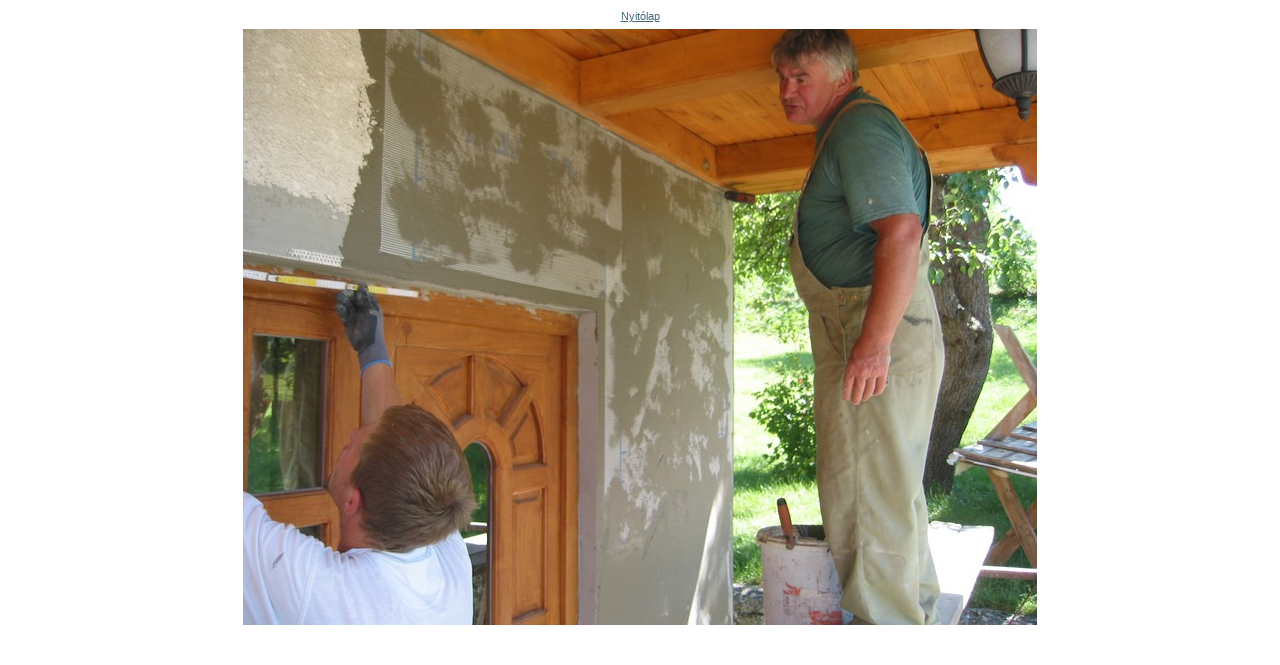

--- FILE ---
content_type: text/html;charset=utf-8
request_url: https://lucfalva.lutheran.hu/galeriak/imahaz-bovites/a-2011-es-ev-munkalatai/fs_p038_11_46.jpg/image_view_fullscreen
body_size: 648
content:
<!DOCTYPE html PUBLIC "-//W3C//DTD XHTML 1.0 Transitional//EN" "http://www.w3.org/TR/xhtml1/DTD/xhtml1-transitional.dtd">
<html xmlns="http://www.w3.org/1999/xhtml" xml:lang="en"
      lang="en">

<head>

    
    
    <title>fs_p038_11_46.jpg</title>

    <style type="text/css" media="screen">
    body {
        background-color: white; 
        color: black; 
        font-family: "Lucida Grande", Verdana, Lucida, Helvetica, Arial, sans-serif; 
        font-size: 69%;
    }
    
    a {
        display:block; 
        margin: 0.5em; 
        color: #436976; 
        text-decoration: underline; 
        line-height:1.5em;
    }

    img {
        border: 0px;
        padding: 5px;
    }

    .visualWrapper {
        text-align: center;
    }

    </style>

</head>      

<body>

<div id="region-content" class="visualWrapper">
    

    <a href="https://lucfalva.lutheran.hu"><span>Nyitólap</span><br /><img src="https://lucfalva.lutheran.hu/galeriak/imahaz-bovites/a-2011-es-ev-munkalatai/fs_p038_11_46.jpg/image" alt="fs_p038_11_46.jpg" title="fs_p038_11_46.jpg" height="596" width="794" /></a>
</div>    

</body>
</html>

